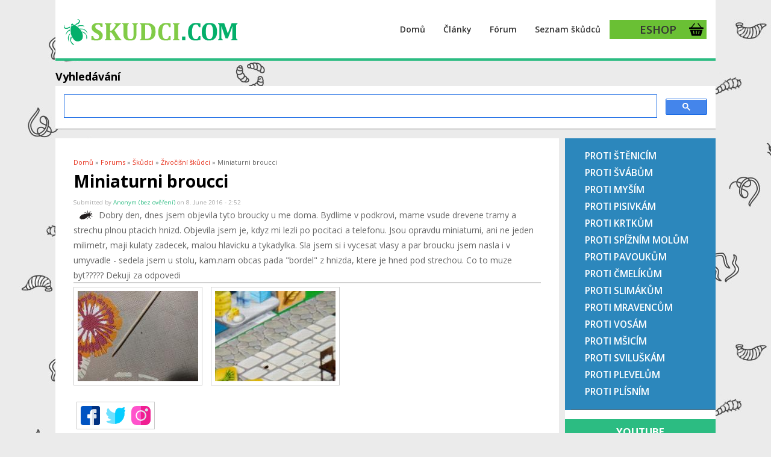

--- FILE ---
content_type: text/html; charset=utf-8
request_url: https://www.skudci.com/forum/17854/miniaturni-broucci
body_size: 7579
content:
<!DOCTYPE html>
<html lang="cs" dir="ltr"
  xmlns:fb="http://ogp.me/ns/fb#"
  xmlns:og="http://ogp.me/ns#">
<head>
<meta charset="utf-8" />
<meta name="viewport" content="width=device-width, initial-scale=1, maximum-scale=1" />
<link rel="shortcut icon" href="https://www.skudci.com/files/favicon_0.png" type="image/png" />
<meta name="robots" content="max-image-preview:large"/><meta name="description" content="Dobry den, dnes jsem objevila tyto broucky u me doma. Bydlime v podkrovi, mame vsude drevene tramy a strechu plnou ptacich hnizd. Objevila jsem je, kdyz mi lezli po pocitaci a telefonu. Jsou opravdu miniaturni, ani ne jeden milimetr, maji kulaty zadecek, malou hlavicku a tykadylka. Sla jsem si i vycesat vlasy a par broucku jsem nasla i v umyvadle - sedela jsem u stolu, kam.nam" />
<meta name="generator" content="Drupal 7 (https://www.drupal.org)" />
<link rel="canonical" href="https://www.skudci.com/forum/17854/miniaturni-broucci" />
<link rel="shortlink" href="https://www.skudci.com/node/17854" />
<meta http-equiv="content-language" content="cs" />
<meta property="og:site_name" content="Škůdci.com - o škůdcích, plísních, plevelech a jak s nimi bojovat" />
<meta property="og:type" content="article" />
<meta property="og:title" content="Miniaturni broucci" />
<meta property="og:url" content="https://www.skudci.com/forum/17854/miniaturni-broucci" />
<meta property="og:description" content="Dobry den, dnes jsem objevila tyto broucky u me doma. Bydlime v podkrovi, mame vsude drevene tramy a strechu plnou ptacich hnizd. Objevila jsem je, kdyz mi lezli po pocitaci a telefonu. Jsou opravdu miniaturni, ani ne jeden milimetr, maji kulaty zadecek, malou hlavicku a tykadylka. Sla jsem si i vycesat vlasy a par broucku jsem nasla i v umyvadle - sedela jsem u stolu, kam.nam obcas pada &quot;bordel&quot; z hnizda, ktere je hned pod strechou. Co to muze byt????? Dekuji za odpovedi" />
<meta property="og:updated_time" content="2016-06-08T02:52:26+02:00" />
<meta property="og:image" content="https://www.skudci.com/files/1465346584511-298775807.jpg" />
<meta property="og:image" content="https://www.skudci.com/files/img_20160608_013519.jpg" />
<meta property="article:published_time" content="2016-06-08T02:52:26+02:00" />
<meta property="article:modified_time" content="2016-06-08T02:52:26+02:00" />
<title>Miniaturni broucci | Škůdci.com - o škůdcích, plísních, plevelech a jak s nimi bojovat</title>
<style type="text/css" media="all">
@import url("https://www.skudci.com/modules/system/system.base.css?sxdlh7");
@import url("https://www.skudci.com/modules/system/system.menus.css?sxdlh7");
@import url("https://www.skudci.com/modules/system/system.messages.css?sxdlh7");
@import url("https://www.skudci.com/modules/system/system.theme.css?sxdlh7");
</style>
<style type="text/css" media="all">
@import url("https://www.skudci.com/modules/comment/comment.css?sxdlh7");
@import url("https://www.skudci.com/modules/field/theme/field.css?sxdlh7");
@import url("https://www.skudci.com/modules/node/node.css?sxdlh7");
@import url("https://www.skudci.com/modules/poll/poll.css?sxdlh7");
@import url("https://www.skudci.com/modules/user/user.css?sxdlh7");
@import url("https://www.skudci.com/modules/forum/forum.css?sxdlh7");
@import url("https://www.skudci.com/sites/all/modules/views/css/views.css?sxdlh7");
</style>
<style type="text/css" media="all">
@import url("https://www.skudci.com/sites/all/modules/colorbox/styles/default/colorbox_style.css?sxdlh7");
@import url("https://www.skudci.com/sites/all/modules/ctools/css/ctools.css?sxdlh7");
@import url("https://www.skudci.com/sites/all/modules/panels/css/panels.css?sxdlh7");
@import url("https://www.skudci.com/modules/filter/filter.css?sxdlh7");
@import url("https://www.skudci.com/modules/file/file.css?sxdlh7");
@import url("https://www.skudci.com/files/honeypot/honeypot.css?sxdlh7");
@import url("https://www.skudci.com/files/spamicide/feed_me.css?sxdlh7");
@import url("https://www.skudci.com/sites/all/modules/fac/css/fac.css?sxdlh7");
@import url("https://www.skudci.com/sites/all/modules/addtoany/addtoany.css?sxdlh7");
</style>
<style type="text/css" media="all">
@import url("https://www.skudci.com/sites/all/themes/best_responsive/style.css?sxdlh7");
@import url("https://www.skudci.com/sites/all/themes/best_responsive/css/responsive.css?sxdlh7");
</style>
<script type="text/javascript" defer="defer" src="https://www.skudci.com/files/google_tag/skudci_tag_manager/google_tag.script.js?sxdlh7"></script>
<script type="text/javascript" src="https://www.skudci.com/misc/jquery.js?v=1.4.4"></script>
<script type="text/javascript" src="https://www.skudci.com/misc/jquery-extend-3.4.0.js?v=1.4.4"></script>
<script type="text/javascript" src="https://www.skudci.com/misc/jquery-html-prefilter-3.5.0-backport.js?v=1.4.4"></script>
<script type="text/javascript" src="https://www.skudci.com/misc/jquery.once.js?v=1.2"></script>
<script type="text/javascript" src="https://www.skudci.com/misc/drupal.js?sxdlh7"></script>
<script type="text/javascript" src="https://www.skudci.com/misc/jquery.cookie.js?v=1.0"></script>
<script type="text/javascript" src="https://www.skudci.com/misc/jquery.form.js?v=2.52"></script>
<script type="text/javascript" src="https://www.skudci.com/sites/all/modules/fac/js/jquery.fastautocomplete.js?v=n/a "></script>
<script type="text/javascript" src="https://www.skudci.com/misc/form.js?v=7.72"></script>
<script type="text/javascript" src="https://www.skudci.com/misc/ajax.js?v=7.72"></script>
<script type="text/javascript" src="https://www.skudci.com/sites/all/modules/admin_menu/admin_devel/admin_devel.js?sxdlh7"></script>
<script type="text/javascript" src="https://www.skudci.com/misc/tabledrag.js?sxdlh7"></script>
<script type="text/javascript" src="https://www.skudci.com/files/languages/cs_nN9RXMWSz856z9D3GIpfb9bJxP1Ldn4CZ823Eki3Hqc.js?sxdlh7"></script>
<script type="text/javascript" src="https://www.skudci.com/sites/all/libraries/colorbox/jquery.colorbox-min.js?sxdlh7"></script>
<script type="text/javascript" src="https://www.skudci.com/sites/all/modules/colorbox/js/colorbox.js?sxdlh7"></script>
<script type="text/javascript" src="https://www.skudci.com/sites/all/modules/colorbox/styles/default/colorbox_style.js?sxdlh7"></script>
<script type="text/javascript" src="https://www.skudci.com/sites/all/modules/antibot/js/antibot.js?sxdlh7"></script>
<script type="text/javascript" src="https://www.skudci.com/misc/textarea.js?v=7.72"></script>
<script type="text/javascript" src="https://www.skudci.com/modules/filter/filter.js?sxdlh7"></script>
<script type="text/javascript" src="https://www.skudci.com/misc/progress.js?v=7.72"></script>
<script type="text/javascript" src="https://www.skudci.com/modules/file/file.js?sxdlh7"></script>
<script type="text/javascript" src="https://www.skudci.com/sites/all/modules/fac/js/fac.js?sxdlh7"></script>
<script type="text/javascript">
<!--//--><![CDATA[//><!--
window.a2a_config=window.a2a_config||{};window.da2a={done:false,html_done:false,script_ready:false,script_load:function(){var a=document.createElement('script'),s=document.getElementsByTagName('script')[0];a.type='text/javascript';a.async=true;a.src='https://static.addtoany.com/menu/page.js';s.parentNode.insertBefore(a,s);da2a.script_load=function(){};},script_onready:function(){da2a.script_ready=true;if(da2a.html_done)da2a.init();},init:function(){for(var i=0,el,target,targets=da2a.targets,length=targets.length;i<length;i++){el=document.getElementById('da2a_'+(i+1));target=targets[i];a2a_config.linkname=target.title;a2a_config.linkurl=target.url;if(el){a2a.init('page',{target:el});el.id='';}da2a.done=true;}da2a.targets=[];}};(function ($){Drupal.behaviors.addToAny = {attach: function (context, settings) {if (context !== document && window.da2a) {if(da2a.script_ready)a2a.init_all();da2a.script_load();}}}})(jQuery);a2a_config.callbacks=a2a_config.callbacks||[];a2a_config.callbacks.push({ready:da2a.script_onready});a2a_config.overlays=a2a_config.overlays||[];a2a_config.templates=a2a_config.templates||{};
//--><!]]>
</script>
<script type="text/javascript" src="https://www.skudci.com/sites/all/themes/best_responsive/js/uniform.js?sxdlh7"></script>
<script type="text/javascript" src="https://www.skudci.com/sites/all/themes/best_responsive/js/superfish.js?sxdlh7"></script>
<script type="text/javascript" src="https://www.skudci.com/sites/all/themes/best_responsive/js/initialize.js?sxdlh7"></script>
<script type="text/javascript" src="https://www.skudci.com/sites/all/themes/best_responsive/js/responsive.js?sxdlh7"></script>
<script type="text/javascript">
<!--//--><![CDATA[//><!--
jQuery.extend(Drupal.settings, {"basePath":"\/","pathPrefix":"","ajaxPageState":{"theme":"best_responsive","theme_token":"ua_eYAbcsjyLBVdRIbWaE9pUBieBZANodsI_K4J__R8","js":{"0":1,"https:\/\/www.skudci.com\/files\/google_tag\/skudci_tag_manager\/google_tag.script.js":1,"misc\/jquery.js":1,"misc\/jquery-extend-3.4.0.js":1,"misc\/jquery-html-prefilter-3.5.0-backport.js":1,"misc\/jquery.once.js":1,"misc\/drupal.js":1,"misc\/jquery.cookie.js":1,"misc\/jquery.form.js":1,"sites\/all\/modules\/fac\/js\/jquery.fastautocomplete.js":1,"misc\/form.js":1,"misc\/ajax.js":1,"sites\/all\/modules\/admin_menu\/admin_devel\/admin_devel.js":1,"misc\/tabledrag.js":1,"public:\/\/languages\/cs_nN9RXMWSz856z9D3GIpfb9bJxP1Ldn4CZ823Eki3Hqc.js":1,"sites\/all\/libraries\/colorbox\/jquery.colorbox-min.js":1,"sites\/all\/modules\/colorbox\/js\/colorbox.js":1,"sites\/all\/modules\/colorbox\/styles\/default\/colorbox_style.js":1,"sites\/all\/modules\/antibot\/js\/antibot.js":1,"misc\/textarea.js":1,"modules\/filter\/filter.js":1,"misc\/progress.js":1,"modules\/file\/file.js":1,"sites\/all\/modules\/fac\/js\/fac.js":1,"1":1,"sites\/all\/themes\/best_responsive\/js\/uniform.js":1,"sites\/all\/themes\/best_responsive\/js\/superfish.js":1,"sites\/all\/themes\/best_responsive\/js\/initialize.js":1,"sites\/all\/themes\/best_responsive\/js\/responsive.js":1},"css":{"modules\/system\/system.base.css":1,"modules\/system\/system.menus.css":1,"modules\/system\/system.messages.css":1,"modules\/system\/system.theme.css":1,"modules\/comment\/comment.css":1,"modules\/field\/theme\/field.css":1,"modules\/node\/node.css":1,"modules\/poll\/poll.css":1,"modules\/user\/user.css":1,"modules\/forum\/forum.css":1,"sites\/all\/modules\/views\/css\/views.css":1,"sites\/all\/modules\/colorbox\/styles\/default\/colorbox_style.css":1,"sites\/all\/modules\/ctools\/css\/ctools.css":1,"sites\/all\/modules\/panels\/css\/panels.css":1,"modules\/filter\/filter.css":1,"modules\/file\/file.css":1,"public:\/\/honeypot\/honeypot.css":1,"public:\/\/spamicide\/feed_me.css":1,"sites\/all\/modules\/fac\/css\/fac.css":1,"sites\/all\/modules\/addtoany\/addtoany.css":1,"sites\/all\/themes\/best_responsive\/style.css":1,"sites\/all\/themes\/best_responsive\/css\/responsive.css":1}},"colorbox":{"opacity":"0.85","current":"{current} of {total}","previous":"\u00ab Prev","next":"Next \u00bb","close":"Close","maxWidth":"98%","maxHeight":"98%","fixed":true,"mobiledetect":true,"mobiledevicewidth":"480px","specificPagesDefaultValue":"admin*\nimagebrowser*\nimg_assist*\nimce*\nnode\/add\/*\nnode\/*\/edit\nprint\/*\nprintpdf\/*\nsystem\/ajax\nsystem\/ajax\/*"},"antibot":{"forms":{"comment-form":{"action":"\/comment\/reply\/17854","key":"42ddc94c060f17011f17ea8a7608032d"}}},"wysiwyg":{"triggers":{"edit-comment-body-und-0-value":{"field":"edit-comment-body-und-0-value","resizable":1,"activeFormat":"6"}}},"tableDrag":{"edit-field-comment-upload-und-table":{"edit-field-comment-upload-und-weight":[{"target":"edit-field-comment-upload-und-weight","source":"edit-field-comment-upload-und-weight","relationship":"sibling","action":"order","hidden":true,"limit":0}]}},"file":{"elements":{"#edit-field-comment-upload-und-0-upload":"gif,jpg,jpeg,png"}},"ajax":{"edit-field-comment-upload-und-0-upload-button":{"wrapper":"edit-field-comment-upload-und-ajax-wrapper","effect":"fade","progress":{"type":"bar","message":null},"event":"mousedown","keypress":true,"prevent":"click","url":"\/file\/ajax\/field_comment_upload\/und\/form-ipJ9aBoUTuzuWCS1LSilrOfkzhXvph0jxIY6g_CZUaI","submit":{"_triggering_element_name":"field_comment_upload_und_0_upload_button","_triggering_element_value":"Nahr\u00e1v\u00e1n\u00ed soubor\u016f"}}},"urlIsAjaxTrusted":{"\/file\/ajax\/field_comment_upload\/und\/form-ipJ9aBoUTuzuWCS1LSilrOfkzhXvph0jxIY6g_CZUaI":true,"\/comment\/reply\/17854":true},"fac":{"jsonFilesPath":"\/files\/fac-json\/cs\/MqcrM3tqMzy-h603gWL8QshBkKBpjL0GwGa3l8FJgMg\/","inputSelectors":"input.form-search","keyMinLength":"1","keyMaxLength":"5","breakpoint":"0","emptyResult":"","allResultsLink":1,"allResultsLinkThreshold":"0","highlightEnabled":false,"resultLocation":""}});
//--><!]]>
</script>
<!--[if lt IE 9]><script src="/sites/all/themes/best_responsive/js/html5.js"></script><![endif]-->
</head>
<body class="html not-front not-logged-in one-sidebar sidebar-first page-node page-node- page-node-17854 node-type-forum">
  <div id="fb-root"></div>
  <script async defer crossorigin="anonymous" src="https://connect.facebook.net/cs_CZ/sdk.js#xfbml=1&version=v8.0" nonce="nOlmCNY2"></script>
  <noscript aria-hidden="true"><iframe src="https://www.googletagmanager.com/ns.html?id=GTM-KVVXSLS" height="0" width="0" style="display:none;visibility:hidden"></iframe></noscript>
  <div id="wrap" class="clearfix">
  <div id="header-wrap">
    
    <header id="header" class="clearfix">
      <div id="logo">
        <div id="site-logo"><a href="/" title="Domů">
          <img src="https://www.skudci.com/files/skudci-logo-2.png" alt="Domů" />
        </a></div>        <h1 id="site-name">
          <a href="/" title="Domů"><span></span></a>
        </h1>
      </div>
      <nav id="navigation" role="navigation">
        <div id="main-menu">
          <ul class="menu"><li class="first leaf"><a href="/" title="domovská stránka">Domů</a></li>
<li class="leaf"><a href="/clanky" title="">Články</a></li>
<li class="leaf"><a href="/nova-temata" title="">Fórum</a></li>
<li class="leaf"><a href="/na-cem-skodi" title="">Seznam škůdců</a></li>
<li class="last leaf"><a href="https://www.deveshop.cz" title="eshop s prostředky proti škůdcům, pro domácnost, zahradu, hnojiva apod.">ESHOP</a></li>
</ul>        </div>
      </nav>
    </header>
  </div>


  <div id="main-content" class="clearfix">
   
       
  <div id="home-slider">
   
      </div>

     <div class="clear"></div>
      <div class="region region-header">
  <div id="block-block-42" class="block block-block">

        <h2 ><span>Vyhledávání</span></h2>
    
  <div class="content">
    <script async="" src="https://cse.google.com/cse.js?cx=014581716941920897439:zyqz54sfwmw"></script><div class="gcse-search"></div>
  </div>
  
</div> <!-- /.block -->
</div>
 <!-- /.region -->
  
    

        <div id="primary" class="container sidebar-bg clearfix">
      <section id="content" role="main" class="clearfix">
        <div id="breadcrumbs"><h2 class="element-invisible">You are here</h2><nav class="breadcrumb"><a href="/">Domů</a> » <a href="/forum">Forums</a> » <a href="/forum/22">Škůdci</a> » <a href="/forum/4">Živočišní škůdci</a> » Miniaturni broucci</nav></div>                        <div id="content-wrap">
                    <h1 class="page-title">Miniaturni broucci</h1>                                                  <div class="region region-content">
  <div id="block-system-main" class="block block-system">

      
  <div class="content">
                            
              <div class="submitted">Submitted by <span class="username">Anonym (bez ověření)</span> on 8. June 2016 - 2:52</div>
      
    <div class="forum-starter-picture"></div>
  <div class="content">
    <div class="field field-name-body field-type-text-with-summary field-label-hidden"><div class="field-items"><div class="field-item even">Dobry den, dnes jsem objevila tyto broucky u me doma. Bydlime v podkrovi, mame vsude drevene tramy a strechu plnou ptacich hnizd. Objevila jsem je, kdyz mi lezli po pocitaci a telefonu. Jsou opravdu miniaturni, ani ne jeden milimetr, maji kulaty zadecek, malou hlavicku a tykadylka.  Sla jsem si i vycesat vlasy a par broucku jsem nasla i v umyvadle - sedela jsem u stolu, kam.nam obcas pada "bordel" z hnizda, ktere je hned pod strechou. Co to muze byt????? Dekuji za odpovedi</div></div></div><div class="field field-name-field-obrazek field-type-image field-label-hidden"><div class="field-items"><div class="field-item even"><a href="https://www.skudci.com/files/1465346584511-298775807.jpg" title="Miniaturni broucci" class="colorbox" data-colorbox-gallery="gallery-node-17854-WS7iFEKnA3A" data-cbox-img-attrs="{&quot;title&quot;: &quot;Miniaturni broucci&quot;, &quot;alt&quot;: &quot;Miniaturni broucci&quot;}"><img src="https://www.skudci.com/files/styles/200x150/public/1465346584511-298775807.jpg?itok=88KXu6vD" width="200" height="150" alt="Miniaturni broucci" title="Miniaturni broucci" /></a></div><div class="field-item odd"><a href="https://www.skudci.com/files/img_20160608_013519.jpg" title="Miniaturni broucci" class="colorbox" data-colorbox-gallery="gallery-node-17854-WS7iFEKnA3A" data-cbox-img-attrs="{&quot;title&quot;: &quot;Miniaturni broucci&quot;, &quot;alt&quot;: &quot;Miniaturni broucci&quot;}"><img src="https://www.skudci.com/files/styles/200x150/public/img_20160608_013519.jpg?itok=JPcCaSFK" width="200" height="150" alt="Miniaturni broucci" title="Miniaturni broucci" /></a></div></div></div>  </div>

      <footer>
            <ul class="links inline"><li class="addtoany first last"><span><span class="a2a_kit a2a_kit_size_32 a2a_target addtoany_list" id="da2a_1">
      
      <a class="a2a_dd addtoany_share_save" href="https://www.addtoany.com/share#url=https%3A%2F%2Fwww.skudci.com%2Fforum%2F17854%2Fminiaturni-broucci&amp;title=Miniaturni%20broucci"><img src="https://www.skudci.com/images/sdilej.png" alt="Sdílej"/></a>
      
    </span>
    <script type="text/javascript">
<!--//--><![CDATA[//><!--
if(window.da2a)da2a.script_load();
//--><!]]>
</script></span></li>
</ul>    </footer>
    <div id="comments" class="comment-wrapper">
  
  
      <h2 class="title comment-form">Přidat komentář</h2>
    <noscript>
  <style>form.antibot { display: none !important; }</style>
  <div class="antibot-no-js antibot-message antibot-message-warning messages warning">
    You must have JavaScript enabled to use this form.  </div>
</noscript>
<form class="comment-form antibot" enctype="multipart/form-data" action="/antibot" method="post" id="comment-form" accept-charset="UTF-8"><div><div class="form-item form-type-textfield form-item-name">
  <label for="edit-name">Vaše jméno </label>
 <input type="text" id="edit-name" name="name" value="" size="30" maxlength="60" class="form-text" />
</div>
<input type="hidden" name="form_build_id" value="form-ipJ9aBoUTuzuWCS1LSilrOfkzhXvph0jxIY6g_CZUaI" />
<input type="hidden" name="form_id" value="comment_node_forum_form" />
<input type="hidden" name="antibot_key" value="" />
<input type="hidden" name="honeypot_time" value="1769180239|qItwq9uOBWR2xbw8sO_E-Wbh95ihRCrknRjYqxLZpQc" />
<div class="edit-feed-me-wrapper"><div class="form-item form-type-textfield form-item-feed-me">
  <label for="edit-feed-me">feed me </label>
 <input type="text" id="edit-feed-me" name="feed_me" value="" size="20" maxlength="128" class="form-text" />
<div class="description">To prevent automated spam submissions leave this field empty.</div>
</div>
</div><div class="form-item form-type-textfield form-item-subject">
  <label for="edit-subject">Předmět </label>
 <input type="text" id="edit-subject" name="subject" value="" size="60" maxlength="64" class="form-text" />
</div>
<div class="field-type-text-long field-name-comment-body field-widget-text-textarea form-wrapper" id="edit-comment-body"><div id="comment-body-add-more-wrapper"><div class="text-format-wrapper"><div class="form-item form-type-textarea form-item-comment-body-und-0-value">
  <label for="edit-comment-body-und-0-value">Komentář <span class="form-required" title="Toto pole je vyžadováno.">*</span></label>
 <div class="form-textarea-wrapper resizable"><textarea class="text-full wysiwyg form-textarea required" id="edit-comment-body-und-0-value" name="comment_body[und][0][value]" cols="60" rows="5"></textarea></div>
</div>
<fieldset class="filter-wrapper form-wrapper" id="edit-comment-body-und-0-format"><div class="fieldset-wrapper"><div class="filter-help form-wrapper" id="edit-comment-body-und-0-format-help"><p><a href="/filter/tips" target="_blank">More information about text formats</a></p></div><div class="filter-guidelines form-wrapper" id="edit-comment-body-und-0-format-guidelines"><div class="filter-guidelines-item filter-guidelines-6"><h3>Plain text</h3><ul class="tips"><li>No HTML tags allowed.</li><li>Webové a e-mailové adresy jsou automaticky převedeny na odkazy.</li><li>Řádky a odstavce se zalomí automaticky.</li></ul></div></div></div></fieldset>
</div>
</div></div><div class="field-type-file field-name-field-comment-upload field-widget-file-generic form-wrapper" id="edit-field-comment-upload"><div id="edit-field-comment-upload-und-ajax-wrapper"><fieldset id="edit-field-comment-upload-und" class="form-wrapper"><legend><span class="fieldset-legend">Comment Upload</span></legend><div class="fieldset-wrapper"><div class="fieldset-description">Můžete nahrát obrázek</div><div class="form-item form-type-managed-file form-item-field-comment-upload-und-0">
  <label for="edit-field-comment-upload-und-0-upload">Nahrajte nový soubor </label>
 <div class="file-widget form-managed-file clearfix"><input type="file" id="edit-field-comment-upload-und-0-upload" name="files[field_comment_upload_und_0]" size="22" class="form-file" /><input type="submit" id="edit-field-comment-upload-und-0-upload-button" name="field_comment_upload_und_0_upload_button" value="Nahrávání souborů" class="form-submit" /><input type="hidden" name="field_comment_upload[und][0][_weight]" value="0" />
<input type="hidden" name="field_comment_upload[und][0][fid]" value="0" />
<input type="hidden" name="field_comment_upload[und][0][display]" value="1" />
</div>
<div class="description">Files must be less than <strong>256 MB</strong>.<br />Allowed file types: <strong>gif jpg jpeg png</strong>.</div>
</div>
</div></fieldset>
</div></div><div class="form-actions form-wrapper" id="edit-actions"><input type="submit" id="edit-submit" name="op" value="Odeslat" class="form-submit" /><input type="submit" id="edit-preview" name="op" value="Náhled" class="form-submit" /></div><div class="mywebsite-textfield"><div class="form-item form-type-textfield form-item-mywebsite">
  <label for="edit-mywebsite">Leave this field blank </label>
 <input autocomplete="off" type="text" id="edit-mywebsite" name="mywebsite" value="" size="20" maxlength="128" class="form-text" />
</div>
</div></div></form>  </div>
  </div>
  
</div> <!-- /.block -->
</div>
 <!-- /.region -->
        </div>
      </section>
              <aside id="sidebar" role="complementary">
         <div class="region region-sidebar-first">
  <div id="block-menu-menu-deveshop" class="block block-menu">

      
  <div class="content">
    <ul class="menu"><li class="first leaf"><a href="https://www.deveshop.cz/na-stenice/" title="prostředky proti štěnicím">Proti štěnicím</a></li>
<li class="leaf"><a href="https://www.deveshop.cz/proti-svabum/" title="prostředky proti švábům">Proti švábům</a></li>
<li class="leaf"><a href="https://www.deveshop.cz/rodenticidy-proti-mysim/" title="prostředky proti hlodavcům">Proti myším</a></li>
<li class="leaf"><a href="https://www.deveshop.cz/proti-pisivkam/" title="prostředky proti pisivkám">Proti pisivkám</a></li>
<li class="leaf"><a href="https://www.deveshop.cz/proti-krtkum/" title="prostředky pro krtkům">Proti krtkům</a></li>
<li class="leaf"><a href="https://www.deveshop.cz/proti-spiznim-molum/" title="proti škůdcům ve špajzu">Proti spížním molům</a></li>
<li class="leaf"><a href="https://www.deveshop.cz/proti-pavoukum/" title="proti pavoukům">Proti pavoukům</a></li>
<li class="leaf"><a href="https://www.deveshop.cz/proti-cmelikum/" title="proti čmelíkům u slepic">Proti čmelíkům</a></li>
<li class="leaf"><a href="https://www.deveshop.cz/proti-slimakum/" title="prostředky proti slimákům">Proti slimákům</a></li>
<li class="leaf"><a href="https://www.deveshop.cz/proti-mravencum/" title="prostředky proti mravencům">Proti mravencům</a></li>
<li class="leaf"><a href="https://www.deveshop.cz/proti-vosam/" title="prostředky proti vosám">Proti vosám</a></li>
<li class="leaf"><a href="https://www.deveshop.cz/proti-msicim/" title="prostředky proti mšicím">Proti mšicím</a></li>
<li class="leaf"><a href="https://www.deveshop.cz/proti-sviluskam/" title="prostředky proti sviluškám">Proti sviluškám</a></li>
<li class="leaf"><a href="https://www.deveshop.cz/herbicidy/" title="hubení plevelů">Proti plevelům</a></li>
<li class="last leaf"><a href="https://www.deveshop.cz/cistici-prostredky--plisne/" title="proti plísním">Proti plísním</a></li>
</ul>  </div>
  
</div> <!-- /.block -->
<div id="block-block-25" class="block block-block">

        <h2 ><span>Youtube</span></h2>
    
  <div class="content">
    <iframe width="95%"  src="https://www.youtube.com/embed/90sJDj28WS4" frameborder="0" allow="accelerometer; autoplay; encrypted-media; gyroscope; picture-in-picture" allowfullscreen></iframe>
<iframe width="95%"  src="https://www.youtube.com/embed/cXhAZSQx0ns" frameborder="0" allow="accelerometer; autoplay; encrypted-media; gyroscope; picture-in-picture" allowfullscreen></iframe>
<iframe width="95%"  src="https://www.youtube.com/embed/52u6TNpoTN8" frameborder="0" allow="accelerometer; autoplay; encrypted-media; gyroscope; picture-in-picture" allowfullscreen></iframe>
  </div>
  
</div> <!-- /.block -->
<div id="block-views-comments-recent-block" class="block block-views">

        <h2 ><span>Poslední komentáře</span></h2>
    
  <div class="content">
    <div class="view view-comments-recent view-id-comments_recent view-display-id-block view-dom-id-30c1ddbcc3480569dd8a3e3e6cd16839">
        
  
  
      <div class="view-content">
      <div class="item-list">    <ul>          <li class="views-row views-row-1 views-row-odd views-row-first">  
  <div class="views-field views-field-subject">        <span class="field-content"><a href="/comment/176359#comment-176359">Is StubHub good about refunds?canceled~~their~~ money~~ back</a></span>  </div>  
  <div>        <span class="datum">23.01.2026 - 14:24</span>  </div></li>
          <li class="views-row views-row-2 views-row-even">  
  <div class="views-field views-field-subject">        <span class="field-content"><a href="/comment/176358#comment-176358">Re: Form cheap vrdnfil no prescription</a></span>  </div>  
  <div>        <span class="datum">23.01.2026 - 13:45</span>  </div></li>
          <li class="views-row views-row-3 views-row-odd">  
  <div class="views-field views-field-subject">        <span class="field-content"><a href="/comment/176357#comment-176357">Service Provider</a></span>  </div>  
  <div>        <span class="datum">23.01.2026 - 13:29</span>  </div></li>
          <li class="views-row views-row-4 views-row-even">  
  <div class="views-field views-field-subject">        <span class="field-content"><a href="/comment/176356#comment-176356">How do I dispute StubHub?number~~available~~dispute</a></span>  </div>  
  <div>        <span class="datum">23.01.2026 - 10:06</span>  </div></li>
          <li class="views-row views-row-5 views-row-odd">  
  <div class="views-field views-field-subject">        <span class="field-content"><a href="/comment/176355#comment-176355">Get Phentermine Online with Rapid, Discreet Delivery</a></span>  </div>  
  <div>        <span class="datum">22.01.2026 - 22:32</span>  </div></li>
          <li class="views-row views-row-6 views-row-even">  
  <div class="views-field views-field-subject">        <span class="field-content"><a href="/comment/176354#comment-176354">Buy Modafinil Online through a Trusted Digital Pharmacy</a></span>  </div>  
  <div>        <span class="datum">22.01.2026 - 22:29</span>  </div></li>
          <li class="views-row views-row-7 views-row-odd">  
  <div class="views-field views-field-subject">        <span class="field-content"><a href="/comment/176353#comment-176353">Purchase Percocet Online via Secure Healthcare </a></span>  </div>  
  <div>        <span class="datum">22.01.2026 - 22:27</span>  </div></li>
          <li class="views-row views-row-8 views-row-even">  
  <div class="views-field views-field-subject">        <span class="field-content"><a href="/comment/176352#comment-176352">Buy Hydrocodone Online with Reliable Overnight</a></span>  </div>  
  <div>        <span class="datum">22.01.2026 - 22:24</span>  </div></li>
          <li class="views-row views-row-9 views-row-odd">  
  <div class="views-field views-field-subject">        <span class="field-content"><a href="/comment/176351#comment-176351">Buy Tramadol Online Extended Release Tablets with Next-Day Shipp</a></span>  </div>  
  <div>        <span class="datum">22.01.2026 - 22:22</span>  </div></li>
          <li class="views-row views-row-10 views-row-even views-row-last">  
  <div class="views-field views-field-subject">        <span class="field-content"><a href="/comment/176350#comment-176350">Purchase Ambien Online Patient-Education Safety Overview</a></span>  </div>  
  <div>        <span class="datum">22.01.2026 - 22:09</span>  </div></li>
      </ul></div>    </div>
  
  
  
  
  
  
</div>  </div>
  
</div> <!-- /.block -->
</div>
 <!-- /.region -->
        </aside> 
          </div>

    <div class="clear"></div>
  
 
 </div>
  
  <div id="copyright">
    Copyright &copy; 2026, <a href="/"></a> <a href="https://www.skudci.com" target="_blank">Skudci.com</a>
  </div>
</div>
  <script type="text/javascript">
<!--//--><![CDATA[//><!--
da2a.targets=[
{title:"Miniaturni broucci",url:"https:\/\/www.skudci.com\/forum\/17854\/miniaturni-broucci"}];
da2a.html_done=true;if(da2a.script_ready&&!da2a.done)da2a.init();da2a.script_load();
//--><!]]>
</script>
</body>
</html>

--- FILE ---
content_type: application/javascript
request_url: https://www.skudci.com/sites/all/modules/fac/js/fac.js?sxdlh7
body_size: 42
content:
/**
 * @file
 * Fast Autocomplete scripts.
 */

(function ($) {
  /**
   * Add the Fast Autocomplete functionality.
   */
  Drupal.behaviors.fac = {
    attach: function(context, settings) {
      $(Drupal.settings.fac.inputSelectors).once('fac', function() {
        $(this).fastAutocomplete(Drupal.settings.fac);
      });
    }
  };

}(jQuery));
